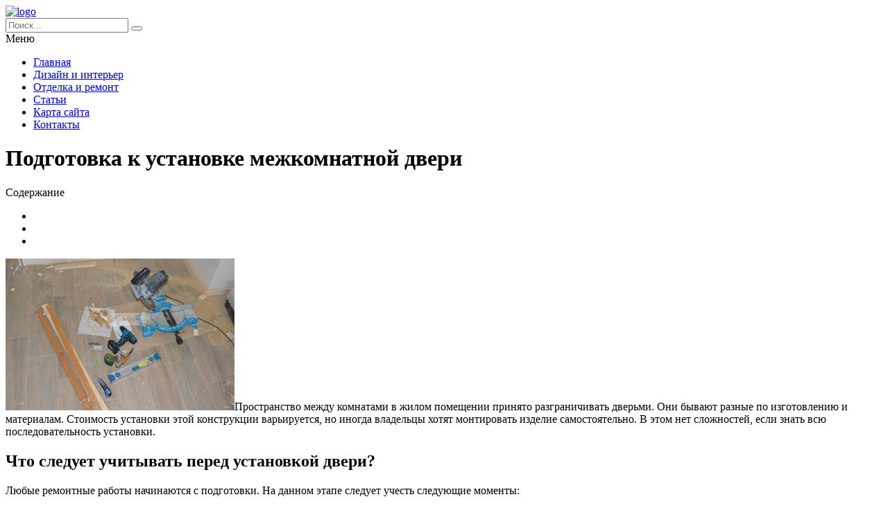

--- FILE ---
content_type: text/html; charset=UTF-8
request_url: https://russianweek.ru/stati/podgotovka-k-ustanovke-mezhkomnatnoj-dveri/
body_size: 10183
content:
<!DOCTYPE HTML >
<html lang="ru">
    <head>
        <meta charset="utf-8">
        <meta name="viewport" content="width=device-width">
        <title>Подготовка к установке межкомнатной двери &#8212; Дизайн и ремонт в квартире и доме</title>
        
        <link rel="stylesheet/less" href="https://russianweek.ru/wp-content/themes/russianweek_new/less/style.less">
        <meta name='robots' content='max-image-preview:large' />
	<style>img:is([sizes="auto" i], [sizes^="auto," i]) { contain-intrinsic-size: 3000px 1500px }</style>
	<link rel='dns-prefetch' href='//code.jquery.com' />
<link rel="alternate" type="application/rss+xml" title="Дизайн и ремонт в квартире и доме &raquo; Лента комментариев к &laquo;Подготовка к установке межкомнатной двери&raquo;" href="https://russianweek.ru/stati/podgotovka-k-ustanovke-mezhkomnatnoj-dveri/feed/" />
<script >
/* <![CDATA[ */
window._wpemojiSettings = {"baseUrl":"https:\/\/s.w.org\/images\/core\/emoji\/15.0.3\/72x72\/","ext":".png","svgUrl":"https:\/\/s.w.org\/images\/core\/emoji\/15.0.3\/svg\/","svgExt":".svg","source":{"concatemoji":"https:\/\/russianweek.ru\/wp-includes\/js\/wp-emoji-release.min.js?ver=6.7.4"}};
/*! This file is auto-generated */
!function(i,n){var o,s,e;function c(e){try{var t={supportTests:e,timestamp:(new Date).valueOf()};sessionStorage.setItem(o,JSON.stringify(t))}catch(e){}}function p(e,t,n){e.clearRect(0,0,e.canvas.width,e.canvas.height),e.fillText(t,0,0);var t=new Uint32Array(e.getImageData(0,0,e.canvas.width,e.canvas.height).data),r=(e.clearRect(0,0,e.canvas.width,e.canvas.height),e.fillText(n,0,0),new Uint32Array(e.getImageData(0,0,e.canvas.width,e.canvas.height).data));return t.every(function(e,t){return e===r[t]})}function u(e,t,n){switch(t){case"flag":return n(e,"\ud83c\udff3\ufe0f\u200d\u26a7\ufe0f","\ud83c\udff3\ufe0f\u200b\u26a7\ufe0f")?!1:!n(e,"\ud83c\uddfa\ud83c\uddf3","\ud83c\uddfa\u200b\ud83c\uddf3")&&!n(e,"\ud83c\udff4\udb40\udc67\udb40\udc62\udb40\udc65\udb40\udc6e\udb40\udc67\udb40\udc7f","\ud83c\udff4\u200b\udb40\udc67\u200b\udb40\udc62\u200b\udb40\udc65\u200b\udb40\udc6e\u200b\udb40\udc67\u200b\udb40\udc7f");case"emoji":return!n(e,"\ud83d\udc26\u200d\u2b1b","\ud83d\udc26\u200b\u2b1b")}return!1}function f(e,t,n){var r="undefined"!=typeof WorkerGlobalScope&&self instanceof WorkerGlobalScope?new OffscreenCanvas(300,150):i.createElement("canvas"),a=r.getContext("2d",{willReadFrequently:!0}),o=(a.textBaseline="top",a.font="600 32px Arial",{});return e.forEach(function(e){o[e]=t(a,e,n)}),o}function t(e){var t=i.createElement("script");t.src=e,t.defer=!0,i.head.appendChild(t)}"undefined"!=typeof Promise&&(o="wpEmojiSettingsSupports",s=["flag","emoji"],n.supports={everything:!0,everythingExceptFlag:!0},e=new Promise(function(e){i.addEventListener("DOMContentLoaded",e,{once:!0})}),new Promise(function(t){var n=function(){try{var e=JSON.parse(sessionStorage.getItem(o));if("object"==typeof e&&"number"==typeof e.timestamp&&(new Date).valueOf()<e.timestamp+604800&&"object"==typeof e.supportTests)return e.supportTests}catch(e){}return null}();if(!n){if("undefined"!=typeof Worker&&"undefined"!=typeof OffscreenCanvas&&"undefined"!=typeof URL&&URL.createObjectURL&&"undefined"!=typeof Blob)try{var e="postMessage("+f.toString()+"("+[JSON.stringify(s),u.toString(),p.toString()].join(",")+"));",r=new Blob([e],{type:"text/javascript"}),a=new Worker(URL.createObjectURL(r),{name:"wpTestEmojiSupports"});return void(a.onmessage=function(e){c(n=e.data),a.terminate(),t(n)})}catch(e){}c(n=f(s,u,p))}t(n)}).then(function(e){for(var t in e)n.supports[t]=e[t],n.supports.everything=n.supports.everything&&n.supports[t],"flag"!==t&&(n.supports.everythingExceptFlag=n.supports.everythingExceptFlag&&n.supports[t]);n.supports.everythingExceptFlag=n.supports.everythingExceptFlag&&!n.supports.flag,n.DOMReady=!1,n.readyCallback=function(){n.DOMReady=!0}}).then(function(){return e}).then(function(){var e;n.supports.everything||(n.readyCallback(),(e=n.source||{}).concatemoji?t(e.concatemoji):e.wpemoji&&e.twemoji&&(t(e.twemoji),t(e.wpemoji)))}))}((window,document),window._wpemojiSettings);
/* ]]> */
</script>
<style id='wp-emoji-styles-inline-css' >

	img.wp-smiley, img.emoji {
		display: inline !important;
		border: none !important;
		box-shadow: none !important;
		height: 1em !important;
		width: 1em !important;
		margin: 0 0.07em !important;
		vertical-align: -0.1em !important;
		background: none !important;
		padding: 0 !important;
	}
</style>
<link rel='stylesheet' id='wp-block-library-css' href='https://russianweek.ru/wp-includes/css/dist/block-library/style.min.css?ver=6.7.4'  media='all' />
<style id='classic-theme-styles-inline-css' >
/*! This file is auto-generated */
.wp-block-button__link{color:#fff;background-color:#32373c;border-radius:9999px;box-shadow:none;text-decoration:none;padding:calc(.667em + 2px) calc(1.333em + 2px);font-size:1.125em}.wp-block-file__button{background:#32373c;color:#fff;text-decoration:none}
</style>
<style id='global-styles-inline-css' >
:root{--wp--preset--aspect-ratio--square: 1;--wp--preset--aspect-ratio--4-3: 4/3;--wp--preset--aspect-ratio--3-4: 3/4;--wp--preset--aspect-ratio--3-2: 3/2;--wp--preset--aspect-ratio--2-3: 2/3;--wp--preset--aspect-ratio--16-9: 16/9;--wp--preset--aspect-ratio--9-16: 9/16;--wp--preset--color--black: #000000;--wp--preset--color--cyan-bluish-gray: #abb8c3;--wp--preset--color--white: #ffffff;--wp--preset--color--pale-pink: #f78da7;--wp--preset--color--vivid-red: #cf2e2e;--wp--preset--color--luminous-vivid-orange: #ff6900;--wp--preset--color--luminous-vivid-amber: #fcb900;--wp--preset--color--light-green-cyan: #7bdcb5;--wp--preset--color--vivid-green-cyan: #00d084;--wp--preset--color--pale-cyan-blue: #8ed1fc;--wp--preset--color--vivid-cyan-blue: #0693e3;--wp--preset--color--vivid-purple: #9b51e0;--wp--preset--gradient--vivid-cyan-blue-to-vivid-purple: linear-gradient(135deg,rgba(6,147,227,1) 0%,rgb(155,81,224) 100%);--wp--preset--gradient--light-green-cyan-to-vivid-green-cyan: linear-gradient(135deg,rgb(122,220,180) 0%,rgb(0,208,130) 100%);--wp--preset--gradient--luminous-vivid-amber-to-luminous-vivid-orange: linear-gradient(135deg,rgba(252,185,0,1) 0%,rgba(255,105,0,1) 100%);--wp--preset--gradient--luminous-vivid-orange-to-vivid-red: linear-gradient(135deg,rgba(255,105,0,1) 0%,rgb(207,46,46) 100%);--wp--preset--gradient--very-light-gray-to-cyan-bluish-gray: linear-gradient(135deg,rgb(238,238,238) 0%,rgb(169,184,195) 100%);--wp--preset--gradient--cool-to-warm-spectrum: linear-gradient(135deg,rgb(74,234,220) 0%,rgb(151,120,209) 20%,rgb(207,42,186) 40%,rgb(238,44,130) 60%,rgb(251,105,98) 80%,rgb(254,248,76) 100%);--wp--preset--gradient--blush-light-purple: linear-gradient(135deg,rgb(255,206,236) 0%,rgb(152,150,240) 100%);--wp--preset--gradient--blush-bordeaux: linear-gradient(135deg,rgb(254,205,165) 0%,rgb(254,45,45) 50%,rgb(107,0,62) 100%);--wp--preset--gradient--luminous-dusk: linear-gradient(135deg,rgb(255,203,112) 0%,rgb(199,81,192) 50%,rgb(65,88,208) 100%);--wp--preset--gradient--pale-ocean: linear-gradient(135deg,rgb(255,245,203) 0%,rgb(182,227,212) 50%,rgb(51,167,181) 100%);--wp--preset--gradient--electric-grass: linear-gradient(135deg,rgb(202,248,128) 0%,rgb(113,206,126) 100%);--wp--preset--gradient--midnight: linear-gradient(135deg,rgb(2,3,129) 0%,rgb(40,116,252) 100%);--wp--preset--font-size--small: 13px;--wp--preset--font-size--medium: 20px;--wp--preset--font-size--large: 36px;--wp--preset--font-size--x-large: 42px;--wp--preset--spacing--20: 0.44rem;--wp--preset--spacing--30: 0.67rem;--wp--preset--spacing--40: 1rem;--wp--preset--spacing--50: 1.5rem;--wp--preset--spacing--60: 2.25rem;--wp--preset--spacing--70: 3.38rem;--wp--preset--spacing--80: 5.06rem;--wp--preset--shadow--natural: 6px 6px 9px rgba(0, 0, 0, 0.2);--wp--preset--shadow--deep: 12px 12px 50px rgba(0, 0, 0, 0.4);--wp--preset--shadow--sharp: 6px 6px 0px rgba(0, 0, 0, 0.2);--wp--preset--shadow--outlined: 6px 6px 0px -3px rgba(255, 255, 255, 1), 6px 6px rgba(0, 0, 0, 1);--wp--preset--shadow--crisp: 6px 6px 0px rgba(0, 0, 0, 1);}:where(.is-layout-flex){gap: 0.5em;}:where(.is-layout-grid){gap: 0.5em;}body .is-layout-flex{display: flex;}.is-layout-flex{flex-wrap: wrap;align-items: center;}.is-layout-flex > :is(*, div){margin: 0;}body .is-layout-grid{display: grid;}.is-layout-grid > :is(*, div){margin: 0;}:where(.wp-block-columns.is-layout-flex){gap: 2em;}:where(.wp-block-columns.is-layout-grid){gap: 2em;}:where(.wp-block-post-template.is-layout-flex){gap: 1.25em;}:where(.wp-block-post-template.is-layout-grid){gap: 1.25em;}.has-black-color{color: var(--wp--preset--color--black) !important;}.has-cyan-bluish-gray-color{color: var(--wp--preset--color--cyan-bluish-gray) !important;}.has-white-color{color: var(--wp--preset--color--white) !important;}.has-pale-pink-color{color: var(--wp--preset--color--pale-pink) !important;}.has-vivid-red-color{color: var(--wp--preset--color--vivid-red) !important;}.has-luminous-vivid-orange-color{color: var(--wp--preset--color--luminous-vivid-orange) !important;}.has-luminous-vivid-amber-color{color: var(--wp--preset--color--luminous-vivid-amber) !important;}.has-light-green-cyan-color{color: var(--wp--preset--color--light-green-cyan) !important;}.has-vivid-green-cyan-color{color: var(--wp--preset--color--vivid-green-cyan) !important;}.has-pale-cyan-blue-color{color: var(--wp--preset--color--pale-cyan-blue) !important;}.has-vivid-cyan-blue-color{color: var(--wp--preset--color--vivid-cyan-blue) !important;}.has-vivid-purple-color{color: var(--wp--preset--color--vivid-purple) !important;}.has-black-background-color{background-color: var(--wp--preset--color--black) !important;}.has-cyan-bluish-gray-background-color{background-color: var(--wp--preset--color--cyan-bluish-gray) !important;}.has-white-background-color{background-color: var(--wp--preset--color--white) !important;}.has-pale-pink-background-color{background-color: var(--wp--preset--color--pale-pink) !important;}.has-vivid-red-background-color{background-color: var(--wp--preset--color--vivid-red) !important;}.has-luminous-vivid-orange-background-color{background-color: var(--wp--preset--color--luminous-vivid-orange) !important;}.has-luminous-vivid-amber-background-color{background-color: var(--wp--preset--color--luminous-vivid-amber) !important;}.has-light-green-cyan-background-color{background-color: var(--wp--preset--color--light-green-cyan) !important;}.has-vivid-green-cyan-background-color{background-color: var(--wp--preset--color--vivid-green-cyan) !important;}.has-pale-cyan-blue-background-color{background-color: var(--wp--preset--color--pale-cyan-blue) !important;}.has-vivid-cyan-blue-background-color{background-color: var(--wp--preset--color--vivid-cyan-blue) !important;}.has-vivid-purple-background-color{background-color: var(--wp--preset--color--vivid-purple) !important;}.has-black-border-color{border-color: var(--wp--preset--color--black) !important;}.has-cyan-bluish-gray-border-color{border-color: var(--wp--preset--color--cyan-bluish-gray) !important;}.has-white-border-color{border-color: var(--wp--preset--color--white) !important;}.has-pale-pink-border-color{border-color: var(--wp--preset--color--pale-pink) !important;}.has-vivid-red-border-color{border-color: var(--wp--preset--color--vivid-red) !important;}.has-luminous-vivid-orange-border-color{border-color: var(--wp--preset--color--luminous-vivid-orange) !important;}.has-luminous-vivid-amber-border-color{border-color: var(--wp--preset--color--luminous-vivid-amber) !important;}.has-light-green-cyan-border-color{border-color: var(--wp--preset--color--light-green-cyan) !important;}.has-vivid-green-cyan-border-color{border-color: var(--wp--preset--color--vivid-green-cyan) !important;}.has-pale-cyan-blue-border-color{border-color: var(--wp--preset--color--pale-cyan-blue) !important;}.has-vivid-cyan-blue-border-color{border-color: var(--wp--preset--color--vivid-cyan-blue) !important;}.has-vivid-purple-border-color{border-color: var(--wp--preset--color--vivid-purple) !important;}.has-vivid-cyan-blue-to-vivid-purple-gradient-background{background: var(--wp--preset--gradient--vivid-cyan-blue-to-vivid-purple) !important;}.has-light-green-cyan-to-vivid-green-cyan-gradient-background{background: var(--wp--preset--gradient--light-green-cyan-to-vivid-green-cyan) !important;}.has-luminous-vivid-amber-to-luminous-vivid-orange-gradient-background{background: var(--wp--preset--gradient--luminous-vivid-amber-to-luminous-vivid-orange) !important;}.has-luminous-vivid-orange-to-vivid-red-gradient-background{background: var(--wp--preset--gradient--luminous-vivid-orange-to-vivid-red) !important;}.has-very-light-gray-to-cyan-bluish-gray-gradient-background{background: var(--wp--preset--gradient--very-light-gray-to-cyan-bluish-gray) !important;}.has-cool-to-warm-spectrum-gradient-background{background: var(--wp--preset--gradient--cool-to-warm-spectrum) !important;}.has-blush-light-purple-gradient-background{background: var(--wp--preset--gradient--blush-light-purple) !important;}.has-blush-bordeaux-gradient-background{background: var(--wp--preset--gradient--blush-bordeaux) !important;}.has-luminous-dusk-gradient-background{background: var(--wp--preset--gradient--luminous-dusk) !important;}.has-pale-ocean-gradient-background{background: var(--wp--preset--gradient--pale-ocean) !important;}.has-electric-grass-gradient-background{background: var(--wp--preset--gradient--electric-grass) !important;}.has-midnight-gradient-background{background: var(--wp--preset--gradient--midnight) !important;}.has-small-font-size{font-size: var(--wp--preset--font-size--small) !important;}.has-medium-font-size{font-size: var(--wp--preset--font-size--medium) !important;}.has-large-font-size{font-size: var(--wp--preset--font-size--large) !important;}.has-x-large-font-size{font-size: var(--wp--preset--font-size--x-large) !important;}
:where(.wp-block-post-template.is-layout-flex){gap: 1.25em;}:where(.wp-block-post-template.is-layout-grid){gap: 1.25em;}
:where(.wp-block-columns.is-layout-flex){gap: 2em;}:where(.wp-block-columns.is-layout-grid){gap: 2em;}
:root :where(.wp-block-pullquote){font-size: 1.5em;line-height: 1.6;}
</style>
<link rel='stylesheet' id='toc-screen-css' href='https://russianweek.ru/wp-content/plugins/table-of-contents-plus/screen.min.css?ver=2411.1'  media='all' />
<style id='toc-screen-inline-css' >
div#toc_container {width: 97%;}div#toc_container ul li {font-size: 100%;}
</style>
<link rel='stylesheet' id='normalize-css' href='https://russianweek.ru/wp-content/themes/russianweek_new/css/normalize.css?ver=6.7.4'  media='all' />
<style id='akismet-widget-style-inline-css' >

			.a-stats {
				--akismet-color-mid-green: #357b49;
				--akismet-color-white: #fff;
				--akismet-color-light-grey: #f6f7f7;

				max-width: 350px;
				width: auto;
			}

			.a-stats * {
				all: unset;
				box-sizing: border-box;
			}

			.a-stats strong {
				font-weight: 600;
			}

			.a-stats a.a-stats__link,
			.a-stats a.a-stats__link:visited,
			.a-stats a.a-stats__link:active {
				background: var(--akismet-color-mid-green);
				border: none;
				box-shadow: none;
				border-radius: 8px;
				color: var(--akismet-color-white);
				cursor: pointer;
				display: block;
				font-family: -apple-system, BlinkMacSystemFont, 'Segoe UI', 'Roboto', 'Oxygen-Sans', 'Ubuntu', 'Cantarell', 'Helvetica Neue', sans-serif;
				font-weight: 500;
				padding: 12px;
				text-align: center;
				text-decoration: none;
				transition: all 0.2s ease;
			}

			/* Extra specificity to deal with TwentyTwentyOne focus style */
			.widget .a-stats a.a-stats__link:focus {
				background: var(--akismet-color-mid-green);
				color: var(--akismet-color-white);
				text-decoration: none;
			}

			.a-stats a.a-stats__link:hover {
				filter: brightness(110%);
				box-shadow: 0 4px 12px rgba(0, 0, 0, 0.06), 0 0 2px rgba(0, 0, 0, 0.16);
			}

			.a-stats .count {
				color: var(--akismet-color-white);
				display: block;
				font-size: 1.5em;
				line-height: 1.4;
				padding: 0 13px;
				white-space: nowrap;
			}
		
</style>
<link rel='stylesheet' id='wp-pagenavi-css' href='https://russianweek.ru/wp-content/plugins/wp-pagenavi/pagenavi-css.css?ver=2.70'  media='all' />
<script  src="https://code.jquery.com/jquery-2.2.1.min.js?ver=6.7.4" id="jquery-js"></script>
<script  src="https://russianweek.ru/wp-content/themes/russianweek_new/js/script.js?ver=6.7.4" id="myscript-js"></script>
<script  src="https://russianweek.ru/wp-content/themes/russianweek_new/less/less.min.js?ver=6.7.4" id="less-js"></script>
<link rel="https://api.w.org/" href="https://russianweek.ru/wp-json/" /><link rel="alternate" title="JSON" type="application/json" href="https://russianweek.ru/wp-json/wp/v2/posts/8977" /><link rel="EditURI" type="application/rsd+xml" title="RSD" href="https://russianweek.ru/xmlrpc.php?rsd" />
<meta name="generator" content="WordPress 6.7.4" />
<link rel="canonical" href="https://russianweek.ru/stati/podgotovka-k-ustanovke-mezhkomnatnoj-dveri/" />
<link rel='shortlink' href='https://russianweek.ru/?p=8977' />
<link rel="alternate" title="oEmbed (JSON)" type="application/json+oembed" href="https://russianweek.ru/wp-json/oembed/1.0/embed?url=https%3A%2F%2Frussianweek.ru%2Fstati%2Fpodgotovka-k-ustanovke-mezhkomnatnoj-dveri%2F" />
<link rel="alternate" title="oEmbed (XML)" type="text/xml+oembed" href="https://russianweek.ru/wp-json/oembed/1.0/embed?url=https%3A%2F%2Frussianweek.ru%2Fstati%2Fpodgotovka-k-ustanovke-mezhkomnatnoj-dveri%2F&#038;format=xml" />
    </head>
    
    <body class="post-template-default single single-post postid-8977 single-format-standard">
        <header class="my-head" id="top">
            <div class="head_block">
                <div class="head-top">
                    <div class="container">
                        <div class="head-top_block clearfix">
                            <div class="logo">
                                <a href="/">
                                    <img src="https://russianweek.ru/wp-content/themes/russianweek_new/img/logo.svg" alt="logo" title="Главная" />
                                </a>
                            </div>
                            <div class="search">
                                <form action="https://russianweek.ru" method="get">
                                    <input class="nazwanie" name="s" type="text" placeholder="Поиск..." value="" required>
                                    <button type="submit" class="btn-search"><i class="fa fa-search" aria-hidden="true"></i></button>
                                </form>
                            </div>
                        </div>
                    </div>
                </div>
                <div class="menu-kzb">
                    <div class="container">
                        <a class="btn-menu">
                            <div class="icon">
                                <span></span>
                                <span></span>
                                <span></span>
                            </div>
                            <div class="title-btn">Меню</div>
                        </a>
                        <div class="menu-down-animate">
                            <div class="menu-verxnee-menyu-container"><ul id="menu-verxnee-menyu" class="menu"><li id="menu-item-13623" class="menu-item menu-item-type-custom menu-item-object-custom menu-item-home menu-item-13623"><a href="https://russianweek.ru/">Главная</a></li>
<li id="menu-item-7" class="menu-item menu-item-type-taxonomy menu-item-object-category menu-item-7"><a href="https://russianweek.ru/dizajn-i-interer/">Дизайн и интерьер</a></li>
<li id="menu-item-9" class="menu-item menu-item-type-taxonomy menu-item-object-category menu-item-9"><a href="https://russianweek.ru/otdelka/">Отделка и ремонт</a></li>
<li id="menu-item-13620" class="menu-item menu-item-type-taxonomy menu-item-object-category current-post-ancestor current-menu-parent current-post-parent menu-item-13620"><a href="https://russianweek.ru/stati/">Статьи</a></li>
<li id="menu-item-13621" class="menu-item menu-item-type-post_type menu-item-object-page menu-item-13621"><a href="https://russianweek.ru/sitemap/">Карта сайта</a></li>
<li id="menu-item-13622" class="menu-item menu-item-type-post_type menu-item-object-page menu-item-13622"><a href="https://russianweek.ru/kontakty/">Контакты</a></li>
</ul></div>                        </div>
                    </div>
                </div>
            </div>
        </header>    <div class="page-content">
        <div class="container clearfix">
            <div class="left-cont">
                <div class="left-cont_block">
                    <div class="intro-page">
                        <div class="intro_block">
                            <div class="content-title"><h1>Подготовка к установке межкомнатной двери</h1></div>
                        </div>
                    </div>
                                        <div class="entrytext">
                        <div id="toc_container" class="no_bullets"><p class="toc_title">Содержание</p><ul class="toc_list"><li></li><li></li><li></li></ul></div>
<p><img fetchpriority="high" decoding="async" class="alignleft size-full wp-image-8978" src="https://russianweek.ru/wp-content/uploads/2017/12/DSC_0064-2.jpg" alt="" width="330" height="219" />Пространство между комнатами в жилом помещении принято разграничивать дверьми. Они бывают разные по изготовлению и материалам. <span id="more-8977"></span>Стоимость установки этой конструкции варьируется, но иногда владельцы хотят монтировать изделие самостоятельно. В этом нет сложностей, если знать всю последовательность установки.</p>
<h2><span id="i">Что следует учитывать перед установкой двери?</span></h2>
<p>Любые ремонтные работы начинаются с подготовки. На данном этапе следует учесть следующие моменты:</p>
<ol>
<li>Фиксация коробки должна быть надежной и правильной, иначе при монтаже двери проем может деформироваться.</li>
<li>Между стеной и наличником не будет зазора, если предварительно устранить все неровности, до того, как будет монтирована коробка.</li>
<li>Размер проема может быть больше коробки, в таком случае потребуются доборы.</li>
</ol>
<p>Первым делом нужно подготовить дверной проем к монтажу коробки. Для этого необходимо сделать его размер немного больше коробки, для того чтобы без труда установить его по уровню. Промежутки между стеной и коробом запениваются. Нужно проверить глубину проема, она должна быть одинаковой по всему периметру. Большие расхождения следует заранее выровнять с помощью гипсокартона.</p>
<h2><span id="i-2">Демонтаж старой двери</span></h2>
<p>Проводится удаление старой коробки и наличников тщательным образом, чтобы не было повреждений проема.</p>
<p>Лучше следовать следующим шагам:</p>
<ol>
<li>Полотно двери снимают с петель, если это невозможно, то откручивают саморезы петель.</li>
<li>Плохо укрепленную отделку снимают сразу.</li>
<li>Убираются наличники.</li>
<li>Монтажная пена срезается ножовкой.</li>
<li>Убираются отпиленные части коробки.</li>
</ol>
<p><img decoding="async" style="float: left; margin: 5px;" src="http://obustroen.ru/wp-content/uploads/2017/07/DSC_0013.jpg" alt="Следуя инструкции по установке межкомнатных дверей" width="300" />Демонтаж – это грязная работа, от которой много пыли, поэтому предметы мебели лучше покрыть пленкой, чтобы не пришлось тратить много времени на их очистку.</p>
<h2><span id="i-3">Подготовка проема</span></h2>
<p>Стандарты высоты и ширины дверей одинаковы у каждой фирмы-изготовителя. Высота примерно 1900-2000 мм, а ширина от 700 мм и больше. Чаще выбирают 900 мм, это оптимальная ширина. Проем должен быть больше двери на 60-80 мм, такое правило соблюдают, <a href="http://obustroen.ru/stroitelystvo/dveri/mezhkomnatnye/ustanovka-mezhkomnatnyx-dverej.html">следуя инструкции по установке межкомнатных дверей</a>, не только профессионалы, но и домашние мастера.</p>
<p>Пол не должен иметь неровностей, перепадов высоты, а верхняя планка коробки должна быть параллельной полу. Углы примыкания дверной коробки обязательно 90 градусов.</p>
<p>Ширину проема выровнять по всему периметру.</p>
<p>Все подготовительные работы очень важны для правильного монтажа межкомнатной двери. Они позволят избежать деформации проема и внешний вид только выиграет. Обязательно нужно запастись терпением и уверенностью в собственных силах, чтобы результат не огорчил. Иначе работу лучше сразу доверить профессионалам.</p>
                    </div>
                    <div class="date-single">15.12.2017</div>
                                    </div>
	                
	            <div class="sidebar-news">
                    <div class="title-sidebar">Рекомендуемые статьи</div>
<div class="sidebar_block clearfix">
        <div class="sidebar--inner">
        <a href="https://russianweek.ru/stati/kak-poluchit-razreshenie-na-stroitelstvo-doma/">
            <div class="miniature">
                <img width="600" height="600" src="https://russianweek.ru/wp-content/uploads/2025/03/image1742951539-600x600.jpg" class="attachment-medium size-medium wp-post-image" alt="" decoding="async" loading="lazy" srcset="https://russianweek.ru/wp-content/uploads/2025/03/image1742951539-600x600.jpg 600w, https://russianweek.ru/wp-content/uploads/2025/03/image1742951539-130x130.jpg 130w, https://russianweek.ru/wp-content/uploads/2025/03/image1742951539-768x768.jpg 768w, https://russianweek.ru/wp-content/uploads/2025/03/image1742951539.jpg 1024w" sizes="auto, (max-width: 600px) 100vw, 600px" />            </div>
            <div class="title">Как получить разрешение на строительство дома</div>
            <div class="btn-block clearfix">
                <div class="date">24.09.2019</div>
                <div class="btn"><span>Читать далее</span></div>
            </div>
        </a>
    </div>
        <div class="sidebar--inner">
        <a href="https://russianweek.ru/stati/krasivaya-i-neobychnaya-upakovka-podarkov-svoimi-rukami-50-foto/">
            <div class="miniature">
                <img width="600" height="450" src="https://russianweek.ru/wp-content/uploads/2016/11/9d6a1eac9a38c06f9ca0b5b0694c4b4b-600x450.jpg" class="attachment-medium size-medium wp-post-image" alt="" decoding="async" loading="lazy" />            </div>
            <div class="title">Красивая и необычная упаковка подарков своими руками (50 фото)</div>
            <div class="btn-block clearfix">
                <div class="date">13.11.2016</div>
                <div class="btn"><span>Читать далее</span></div>
            </div>
        </a>
    </div>
        <div class="sidebar--inner">
        <a href="https://russianweek.ru/stati/kak-ukrasit-novogodnyuyu-elku-40-foto-neobychnoe-i-tradicionnoe-oformlenie/">
            <div class="miniature">
                <img width="600" height="375" src="https://russianweek.ru/wp-content/uploads/2016/11/b6ad73a7ee869063c0214298a8dabfc7-600x375.jpg" class="attachment-medium size-medium wp-post-image" alt="" decoding="async" loading="lazy" />            </div>
            <div class="title">Как украсить новогоднюю елку (40 фото): необычное и традиционное оформление</div>
            <div class="btn-block clearfix">
                <div class="date">13.11.2016</div>
                <div class="btn"><span>Читать далее</span></div>
            </div>
        </a>
    </div>
    </div>	            </div>
            </div>
            <div class="sidebar">
                <div class="title-sidebar">Популярные статьи</div>
<div class="sidebar--inner">
    <a href="https://russianweek.ru/stati/%d1%81%d0%be%d0%b2%d1%80%d0%b5%d0%bc%d0%b5%d0%bd%d0%bd%d1%8b%d0%b5-%d0%b8%d0%b4%d0%b5%d0%b8-%d0%b4%d0%bb%d1%8f-%d1%81%d1%82%d0%b8%d0%bb%d1%8c%d0%bd%d0%be%d0%b9-%d0%b8-%d0%b0%d0%ba%d0%ba%d1%83%d1%80/">
        <div class="miniature">
            <img width="600" height="600" src="https://russianweek.ru/wp-content/uploads/2026/01/image1769233158-600x600.jpg" class="attachment-medium size-medium wp-post-image" alt="" decoding="async" loading="lazy" srcset="https://russianweek.ru/wp-content/uploads/2026/01/image1769233158-600x600.jpg 600w, https://russianweek.ru/wp-content/uploads/2026/01/image1769233158-130x130.jpg 130w, https://russianweek.ru/wp-content/uploads/2026/01/image1769233158-768x768.jpg 768w, https://russianweek.ru/wp-content/uploads/2026/01/image1769233158.jpg 1024w" sizes="auto, (max-width: 600px) 100vw, 600px" />        </div>
        <div class="title">Современные идеи для стильной и аккуратной ванной комнаты</div>
        <div class="btn-block clearfix">
            <div class="date">24.01.2026</div>
            <div class="btn"><span>Читать далее</span></div>
        </div>
    </a>
</div>
<div class="sidebar--inner">
    <a href="https://russianweek.ru/stati/%d0%bd%d0%be%d0%b2%d1%8b%d0%b5-%d1%82%d0%b5%d1%85%d0%bd%d0%be%d0%bb%d0%be%d0%b3%d0%b8%d0%b8-%d0%b2-%d1%80%d0%b5%d1%81%d1%82%d0%b0%d0%b2%d1%80%d0%b0%d1%86%d0%b8%d0%b8-%d0%b8%d1%81%d1%82%d0%be%d1%80/">
        <div class="miniature">
            <img width="600" height="600" src="https://russianweek.ru/wp-content/uploads/2026/01/image1769189859-600x600.jpg" class="attachment-medium size-medium wp-post-image" alt="" decoding="async" loading="lazy" srcset="https://russianweek.ru/wp-content/uploads/2026/01/image1769189859-600x600.jpg 600w, https://russianweek.ru/wp-content/uploads/2026/01/image1769189859-130x130.jpg 130w, https://russianweek.ru/wp-content/uploads/2026/01/image1769189859-768x768.jpg 768w, https://russianweek.ru/wp-content/uploads/2026/01/image1769189859.jpg 1024w" sizes="auto, (max-width: 600px) 100vw, 600px" />        </div>
        <div class="title">Новые технологии в реставрации исторических деревянных зданий</div>
        <div class="btn-block clearfix">
            <div class="date">23.01.2026</div>
            <div class="btn"><span>Читать далее</span></div>
        </div>
    </a>
</div>
<div class="sidebar--inner">
    <a href="https://russianweek.ru/stati/float-house-%d0%be%d1%82-tiggcoll-%d0%bd%d0%be%d0%b2%d0%b0%d1%8f-%d1%8d%d1%80%d0%b0-%d0%b2%d0%be%d0%b4%d0%bd%d0%be%d0%b3%d0%be-%d0%b6%d0%b8%d0%bb%d1%8c%d1%8f-%d0%b8-%d0%b4%d0%be%d1%81%d1%82%d1%83/">
        <div class="miniature">
            <img width="600" height="600" src="https://russianweek.ru/wp-content/uploads/2026/01/image1769146761-600x600.jpg" class="attachment-medium size-medium wp-post-image" alt="" decoding="async" loading="lazy" srcset="https://russianweek.ru/wp-content/uploads/2026/01/image1769146761-600x600.jpg 600w, https://russianweek.ru/wp-content/uploads/2026/01/image1769146761-130x130.jpg 130w, https://russianweek.ru/wp-content/uploads/2026/01/image1769146761-768x768.jpg 768w, https://russianweek.ru/wp-content/uploads/2026/01/image1769146761.jpg 1024w" sizes="auto, (max-width: 600px) 100vw, 600px" />        </div>
        <div class="title">Float House от TiggColl: новая эра водного жилья и доступности</div>
        <div class="btn-block clearfix">
            <div class="date">23.01.2026</div>
            <div class="btn"><span>Читать далее</span></div>
        </div>
    </a>
</div>

<div class="sidebar--inner">			<div class="textwidget"><p><!-- Yandex.RTB R-A-207626-1 --></p>
<div id="yandex_rtb_R-A-207626-1"></div>
<p><script >
    (function(w, d, n, s, t) {
        w[n] = w[n] || [];
        w[n].push(function() {
            Ya.Context.AdvManager.render({
                blockId: "R-A-207626-1",
                renderTo: "yandex_rtb_R-A-207626-1",
                async: true
            });
        });
        t = d.getElementsByTagName("script")[0];
        s = d.createElement("script");
        s.type = "text/javascript";
        s.src = "//an.yandex.ru/system/context.js";
        s.async = true;
        t.parentNode.insertBefore(s, t);
    })(this, this.document, "yandexContextAsyncCallbacks");
</script></p>
</div>
		</div>            </div>
        </div>
    </div>
        <div class="kzb-footer">
            <div class="container clearfix">
                <div class="left">© 2016 - 2026 Copyright - Дизайн и ремонт в квартире и доме<br>
                Авторское право. При любом использовании материалов сайта, прямая активная гиперссылка на e-joe.ru обязательна.</div>
                <div class="menu-footer">
                    <div class="menu-nizhnee-menyu-container"><ul id="menu-nizhnee-menyu" class="menu"><li id="menu-item-15" class="menu-item menu-item-type-post_type menu-item-object-page menu-item-15"><a href="https://russianweek.ru/kontakty/">Контакты</a></li>
<li id="menu-item-16" class="menu-item menu-item-type-post_type menu-item-object-page menu-item-16"><a href="https://russianweek.ru/sitemap/">Карта сайта</a></li>
<li id="menu-item-13625" class="menu-item menu-item-type-taxonomy menu-item-object-category current-post-ancestor current-menu-parent current-post-parent menu-item-13625"><a href="https://russianweek.ru/stati/">Статьи</a></li>
</ul></div>                </div>
            </div>
        </div>
        
        <div class="modal-el1t_boby modal-el1t-thanks" id="modal-el1t-thanks">
            <div class="modal-el1t_boby-content">
                <div class="modal-el1t">
                    <div class="modal-el1t_container">
                        <a class="close--modal-el1t" href="javascript:PopUpHideThanks()"></a>
                        <div class="thanks-content">
                            <div class="icon-ok"></div>
                            <div class="title-block">Заявка успешно отправлена.</div>
                            <div class="descr">Мы скоро свяжемся с вами, ожидайте.</div>
                        </div>
                    </div>
                </div>
                <a class="close-el1t_boby" href="javascript:PopUpHideThanks()"></a>
            </div>
        </div>
        <script  id="toc-front-js-extra">
/* <![CDATA[ */
var tocplus = {"visibility_show":"\u041f\u043e\u043a\u0430\u0437\u0430\u0442\u044c","visibility_hide":"\u0421\u043a\u0440\u044b\u0442\u044c","width":"97%"};
/* ]]> */
</script>
<script  src="https://russianweek.ru/wp-content/plugins/table-of-contents-plus/front.min.js?ver=2411.1" id="toc-front-js"></script>
        
<!-- Yandex.Metrika counter --> <script  > (function(m,e,t,r,i,k,a){m[i]=m[i]||function(){(m[i].a=m[i].a||[]).push(arguments)}; m[i].l=1*new Date(); for (var j = 0; j < document.scripts.length; j++) {if (document.scripts[j].src === r) { return; }} k=e.createElement(t),a=e.getElementsByTagName(t)[0],k.async=1,k.src=r,a.parentNode.insertBefore(k,a)}) (window, document, "script", "https://cdn.jsdelivr.net/npm/yandex-metrica-watch/tag.js", "ym"); ym(90705446, "init", { clickmap:true, trackLinks:true, accurateTrackBounce:true }); </script> <noscript><div><img src="https://mc.yandex.ru/watch/90705446" style="position:absolute; left:-9999px;" alt="" /></div></noscript> <!-- /Yandex.Metrika counter -->
        
    <script defer src="https://static.cloudflareinsights.com/beacon.min.js/vcd15cbe7772f49c399c6a5babf22c1241717689176015" integrity="sha512-ZpsOmlRQV6y907TI0dKBHq9Md29nnaEIPlkf84rnaERnq6zvWvPUqr2ft8M1aS28oN72PdrCzSjY4U6VaAw1EQ==" data-cf-beacon='{"version":"2024.11.0","token":"a1a5e691dc9448078059e329a15167ac","r":1,"server_timing":{"name":{"cfCacheStatus":true,"cfEdge":true,"cfExtPri":true,"cfL4":true,"cfOrigin":true,"cfSpeedBrain":true},"location_startswith":null}}' crossorigin="anonymous"></script>
</body>
</html>